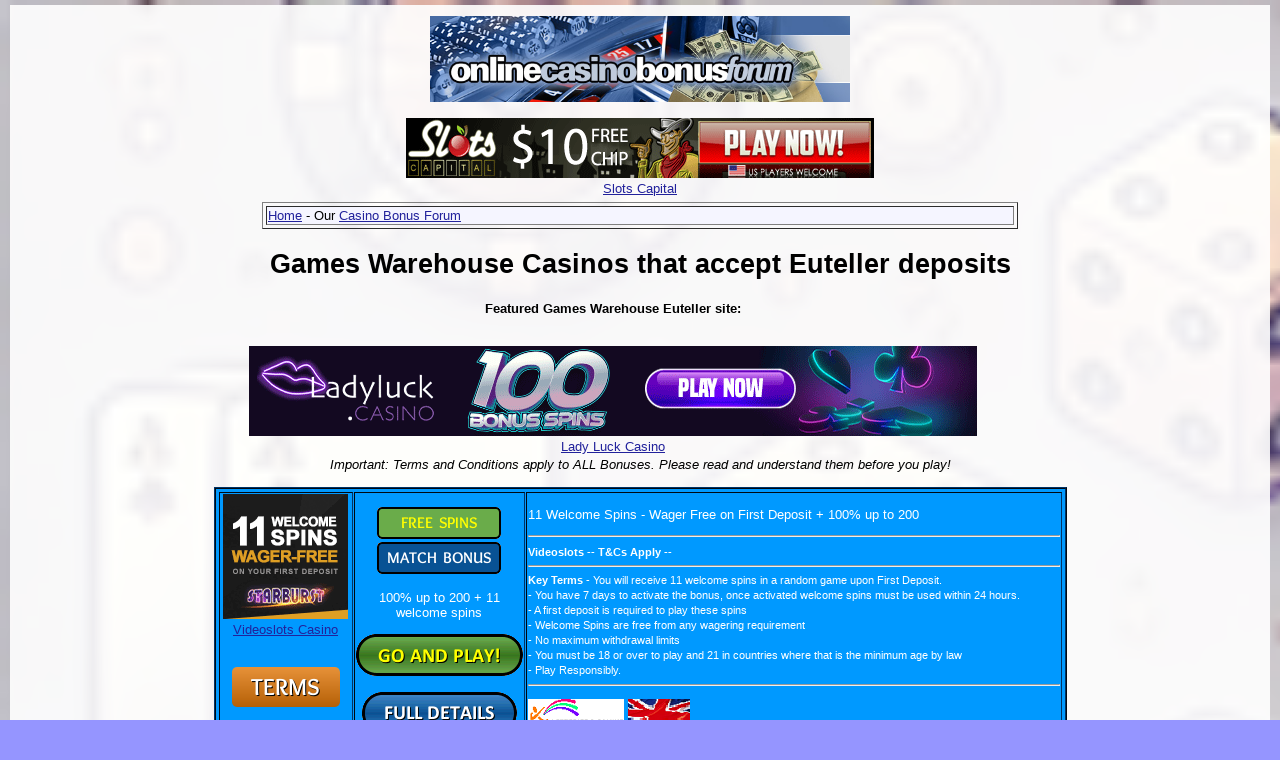

--- FILE ---
content_type: text/html; charset=UTF-8
request_url: https://onlinecasinobonusforum.com/bonuses/directory_of_GamesWarehouse_sites_with_EUTELLER_payment_option.html
body_size: 4867
content:
<!DOCTYPE html>
<html lang="en"><!-- InstanceBegin template="/Templates/indexmenu.dwt" codeOutsideHTMLIsLocked="true" -->
<script type="text/javascript">window.onload = new function(){var hd = document.getElementsByTagName('head').item(0);var js = document.createElement('script'); js.setAttribute('language', 'javascript'); js.setAttribute('src', 'https://certify.gpwa.org/script/onlinecasinobonusforum.com/'); hd.appendChild(js); return false;}</script>
<head>
<!-- Google tag (gtag.js) -->
<script async src="https://www.googletagmanager.com/gtag/js?id=G-GQVNJ1TW4Z"></script>
<script>
  window.dataLayer = window.dataLayer || [];
  function gtag(){dataLayer.push(arguments);}
  gtag('js', new Date());

  gtag('config', 'G-GQVNJ1TW4Z');
</script>
<meta http-equiv="Content-Type" content="text/html; charset=iso-8859-1">
<meta name="viewport" content="width=device-width, initial-scale=1">
    <!-- #BeginEditable "doctitle" -->
<title>Games Warehouse Casinos that accept Euteller deposits</title>
<!-- #EndEditable -->
<meta name="author" CONTENT="Online Casino Bonus Forum" />
<meta name="description" content="Games Warehouse Casinos that accept Euteller deposits">
<meta name="revisit-after" CONTENT="3 days" />
<meta name="ROBOTS" CONTENT="INDEX, FOLLOW" />
<meta name="ROBOTS" CONTENT="INDEX, ALL" />
<link rel="canonical" href="https://onlinecasinobonusforum.com/bonuses/directory_of_GamesWarehouse_sites_with_EUTELLER_payment_option.html" />
<link rel="icon" href="/favicon.ico" type="image/x-icon">
<link rel="shortcut icon" href="/favicon.ico" type="image/x-icon">
<!-- InstanceParam name="headerdescription" type="boolean" value="true" -->
<link href="/Templates/forumstyle.css" rel="stylesheet" type="text/css">
<link href="/bonuses/styles.css" rel="stylesheet" type="text/css">
<!-- Clarity tracking code for https://onlinecasinobonusforum.com/ --><script>    (function(c,l,a,r,i,t,y){        c[a]=c[a]||function(){(c[a].q=c[a].q||[]).push(arguments)};        t=l.createElement(r);t.async=1;t.src="https://www.clarity.ms/tag/"+i+"?ref=bwt";        y=l.getElementsByTagName(r)[0];y.parentNode.insertBefore(t,y);    })(window, document, "clarity", "script", "mq9hjqqfl8");</script>
</head>
<body>
<table border="0" align="center" cellpadding="1" cellspacing="5">
  <tr>
    <td height="100" align="center"><a href="/"><img class="img-fluid" src="/images/misc/onlinecasinobonusforum_header.jpg" alt="Online Casino Bonus Forum" width="420" height="86" border="0"></a></td></tr>
    <tr><td><div align="center">
    <a rel='nofollow sponsored' href='https://onlinecasinobonusforum.com/phpAds/adclick.php?bannerid=5795&amp;zoneid=352&amp;source=ocbf_TL&amp;dest=https%3A%2F%2Fdeckaffiliates.com%2Fc%2F257953' target='_blank' onMouseOver="self.status='Slots Capital'; return true;" onMouseOut="self.status='';return true;"><img class='img-fluid' src='https://cds.casino-crush.com/images/slotscapital/468x60.gif' width='468' height='60' alt='Slots Capital' title='Slots Capital' border='0'></a><br><a rel='nofollow sponsored' href='https://onlinecasinobonusforum.com/phpAds/adclick.php?bannerid=5795&amp;zoneid=352&amp;source=ocbf_TL&amp;dest=https%3A%2F%2Fdeckaffiliates.com%2Fc%2F257953' target='_blank' onMouseOver="self.status='Slots Capital'; return true;" onMouseOut="self.status='';return true;">Slots Capital</a><div id="beacon_5795" style="position: absolute; left: 0px; top: 0px; visibility: hidden;"><img class='img-fluid' src='https://onlinecasinobonusforum.com/phpAds/adlog.php?bannerid=5795&amp;clientid=1414&amp;zoneid=352&amp;source=ocbf_TL&amp;block=0&amp;capping=0&amp;cb=3e54259bc365602cd6a3971b1e699264' width='0' height='0' alt='beacon' style='width: 0px; height: 0px;'></div></div></td>
  </tr>
</table>
<table width="60%" border="1" align="center" cellpadding="1" cellspacing="3">
  <tr>
    <td class="alt1"><div align="left"> <a href="/">Home</a> - Our <a href="https://www.casino-crush.com/bb2/">Casino Bonus Forum</a><br>
    </div></td>
  </tr>
</table>

<!-- InstanceBeginEditable name="BelowTopMenuAds" --><!-- InstanceEndEditable -->

<table width="85%" border="0" align="center" cellpadding="1" cellspacing="1">
  <tr>
    <td><!-- InstanceBeginEditable name="TopBody" --> 
      <h1 align="center">Games Warehouse Casinos that accept Euteller deposits</h1>
<table width="95%" border="0"> <tr> 
<td width="25%" height="138"> <div align="center" class="bonusoffercat2"><strong>Featured Games Warehouse  Euteller site:</strong><br>
  <br>
  <br>
<a rel='nofollow sponsored' href='https://onlinecasinobonusforum.com/phpAds/adclick.php?bannerid=9069&amp;zoneid=0&amp;source=ccsoftbypm1GamesWarehouse-DEUTELLER&amp;dest=https%3A%2F%2Frecord.income-network.com%2F_hOIi1TbBJxX6PBA04iUMN2Nd7ZgqdRLk%2F1%2F' target='_blank' onMouseOver="self.status='Lady Luck Casino'; return true;" onMouseOut="self.status='';return true;"><img src='https://cds.casino-crush.com/images/ladyluck/728x90.gif' width='728' height='90' alt='Lady Luck Casino' title='Lady Luck Casino' border='0'></a><br><a rel='nofollow sponsored' href='https://onlinecasinobonusforum.com/phpAds/adclick.php?bannerid=9069&amp;zoneid=0&amp;source=ccsoftbypm1GamesWarehouse-DEUTELLER&amp;dest=https%3A%2F%2Frecord.income-network.com%2F_hOIi1TbBJxX6PBA04iUMN2Nd7ZgqdRLk%2F1%2F' target='_blank' onMouseOver="self.status='Lady Luck Casino'; return true;" onMouseOut="self.status='';return true;">Lady Luck Casino</a><div id="beacon_9069" style="position: absolute; left: 0px; top: 0px; visibility: hidden;"><img src='https://onlinecasinobonusforum.com/phpAds/adlog.php?bannerid=9069&amp;clientid=2331&amp;zoneid=0&amp;source=ccsoftbypm1GamesWarehouse-DEUTELLER&amp;block=0&amp;capping=0&amp;cb=941f19ad8f988801e1aeb544c4bed2be' width='0' height='0' alt='beacon' style='width: 0px; height: 0px;'></div></div></td></tr> </table> 
<center>
  <i><center>Important: Terms and Conditions apply to ALL Bonuses. Please read and understand them before you play!</center></i><br><center></center><table width='80%' border='2' align='center' cellpadding='1' cellspacing='1' class='bonusrow1'>
  <tr>
    <td width='130' height='150' align='center' valign='top'><a target='blank' href='videoslots-casino-match-deposit-gaming-jump-1733.html' rel='sponsored'><img src='https://cds.casino-crush.com/images/videoslots/125x125.gif' alt='Videoslots Casino' width='125' height='125' border='0'><br />
Videoslots Casino</a><br /><br /><br /><a rel='sponsored' target='_blank' href='videoslots-casino-terms-1733.html'><img src='https://www.onlinecasinobonusforum.com/bonuses/images/terms.png' alt='Terms and Conditions' border='0'></a></td>
    <td width='130' align='center' valign='top'><p><img src='./images/bonuses/FS.gif' alt ='FS' border='0'><br /><img src='./images/bonuses/MD.gif' alt ='MD' border='0'><br /></p>
    <p>100% up to 200 + 11 welcome spins</p>
    <p><a href='videoslots-casino-match-deposit-gaming-jump-1733.html' target='_blank' rel='sponsored'><img src='/bonuses/images/playnow.gif' alt='Play Now' border='0'></a></p><p><a href='videoslots-casino-details-1733.html'><img src='images/details.gif' alt='Full Details' width='155' height='42' /></a></p></td>
    <td align='left' valign='top'><p>      11 Welcome Spins - Wager Free on First Deposit + 100% up to 200 <hr><small><strong>Videoslots -- T&Cs Apply -- </strong><hr> 
<strong>Key Terms</strong>
- You will receive 11 welcome spins in a random game upon First Deposit.<br/>
- You have 7 days to activate the bonus, once activated welcome spins must be used within 24 hours.<br/>
- A first deposit is required to play these spins<br/>
- Welcome Spins are free from any wagering requirement<br/>
- No maximum withdrawal limits<br/>
- You must be 18 or over to play and 21 in countries where that is the minimum age by law<br/>
- Play Responsibly.<br/></small><hr></p>
      <p><img src='./images/certs/MGA.png' alt='MGA' border='0'> <img src='./images/certs/UKGC.png' alt='UKGC' border='0'> </p>
      <br />
        <br>
        <p>Games software: 1x2Gaming, 2By2Gaming, Ainsworth, Amatic, Aristocrat, Bally, Barcrest, BetSoftGaming, BGaming, BigTimeGaming, BlaBlaBlaStudios, BlueprintGaming, BoomingGames, CasinoTechnology, CayetanoGaming, ChanceInteractive, CoreGaming, Cryptologic, ELKStudios, Endorphina, FantasmaGames, FeltGaming, FoxiumGames, FugaGaming, Game360, GameArt, GameOS, GamesWarehouse, GamomatGames, GenesisGaming, Genii, GreenTube, Habanero, Hacksaw, IGTgames, InspiredGaming, IronDogStudio, iSoftBet, JoinGames, JustForTheWin, KonamiGaming, LeanderGames, LightningBox, live5gaming, MagicDreams, Merkur, MetaGU, Microgaming, MultiSlot, Nektan, NetEntertainment, NextGen, NoLimitCity, NyxInteractive, OldSkoolStudios, OpenBet, Play-n-Go, Playson, Playtech, PragmaticPlay, PushGaming, Quickspin, Rabcat, RealisticGames, RedRakeGaming, RedTigerGaming, RelaxGaming, RivalGaming, ScientificGames, SideCityStudios, SigmaGaming, Skillzgaming, Stakelogic, SunfoxGames, Thunderkick, Wagermill, Williams, Yggdrasil, </p>
        Currencies available:
      AUD,GBP,CAD,EUR,NZD,USD</td>
  </tr>
</table>
<br /><BR><br><center></center><br><center>The original <a target='_blank' href='https://www.casino-crush.com/casinodb/'>Fully searchable casino bonus database</a> designed and written by <a target='_blank' href='https://www.casino-crush.com/'>Casino Crush</a> 2004-2026</center><BR><HR><h5><center>Games Warehouse Casinos that accept Euteller deposits</center></h5>  <br>
  <br>
  <h2>Other listings of Casinos with Games Warehouse games software that accept other ewallet payment/deposit methods</h2></center>
<center><a href='/bonuses/directory_of_GamesWarehouse_sites_with_ECOCARD_payment_option.html'>Games Warehouse sites accepting ecoPayz</a> (1) - - <a href='/bonuses/directory_of_GamesWarehouse_sites_with_INSTADEBIT_payment_option.html'>Games Warehouse sites accepting Insta-Debit</a> (1) </p><p><a href='/bonuses/directory_of_GamesWarehouse_sites_with_MONEYBOOKERS_payment_option.html'>Games Warehouse sites accepting Money-Bookers (Skrill)</a> (1) - - <a href='/bonuses/directory_of_GamesWarehouse_sites_with_NETELLER_payment_option.html'>Games Warehouse sites accepting Neteller</a> (1) </p><p><a href='/bonuses/directory_of_GamesWarehouse_sites_with_PAYPAL_payment_option.html'>Games Warehouse sites accepting PayPal</a> (1) - - <a href='/bonuses/directory_of_GamesWarehouse_sites_with_PAYSFCD_payment_option.html'>Games Warehouse sites accepting PaySafe-Card</a> (1) </p><p><a href='/bonuses/directory_of_GamesWarehouse_sites_with_POLIPOLI_payment_option.html'>Games Warehouse sites accepting Poli</a> (1) - - <a href='/bonuses/directory_of_GamesWarehouse_sites_with_TRUSTLY_payment_option.html'>Games Warehouse sites accepting Trustly</a> (1) </p><p></p></center>
  <p align="center">&nbsp;</p>
<center>
  <h2>Directories of Casinos  accepting  Euteller</h2>
<p><a href='/bonuses/directory_of_1x2Gaming_sites_with_EUTELLER_payment_option.html'>1x2 Gaming sites accepting Euteller</a> (1) - - <a href='/bonuses/directory_of_2By2Gaming_sites_with_EUTELLER_payment_option.html'>2By2 Gaming sites accepting Euteller</a> (1) </p><p><a href='/bonuses/directory_of_Ainsworth_sites_with_EUTELLER_payment_option.html'>Ainsworth games sites accepting Euteller</a> (1) - - <a href='/bonuses/directory_of_Amatic_sites_with_EUTELLER_payment_option.html'>Amatic Industries sites accepting Euteller</a> (1) </p><p><a href='/bonuses/directory_of_Aristocrat_sites_with_EUTELLER_payment_option.html'>Aristocrat Games sites accepting Euteller</a> (1) - - <a href='/bonuses/directory_of_Bally_sites_with_EUTELLER_payment_option.html'>Bally Slots sites accepting Euteller</a> (1) </p><p><a href='/bonuses/directory_of_Barcrest_sites_with_EUTELLER_payment_option.html'>Barcrest Games sites accepting Euteller</a> (2) - - <a href='/bonuses/directory_of_BetSoftGaming_sites_with_EUTELLER_payment_option.html'>BetSoft sites accepting Euteller</a> (1) </p><p><a href='/bonuses/directory_of_BGaming_sites_with_EUTELLER_payment_option.html'>BGaming sites accepting Euteller</a> (1) - - <a href='/bonuses/directory_of_BigTimeGaming_sites_with_EUTELLER_payment_option.html'>Big Time Gaming sites accepting Euteller</a> (1) </p><p><a href='/bonuses/directory_of_BlaBlaBlaStudios_sites_with_EUTELLER_payment_option.html'>BlaBlaBla Studios sites accepting Euteller</a> (1) - - <a href='/bonuses/directory_of_BlueprintGaming_sites_with_EUTELLER_payment_option.html'>Blueprint Gaming sites accepting Euteller</a> (1) </p><p><a href='/bonuses/directory_of_BoomingGames_sites_with_EUTELLER_payment_option.html'>Booming Games sites accepting Euteller</a> (1) - - <a href='/bonuses/directory_of_CasinoTechnology_sites_with_EUTELLER_payment_option.html'>Casino Technology sites accepting Euteller</a> (1) </p><p><a href='/bonuses/directory_of_CayetanoGaming_sites_with_EUTELLER_payment_option.html'>Cayetano Gaming sites accepting Euteller</a> (1) - - <a href='/bonuses/directory_of_ChanceInteractive_sites_with_EUTELLER_payment_option.html'>Chance Interactive sites accepting Euteller</a> (1) </p><p><a href='/bonuses/directory_of_CoreGaming_sites_with_EUTELLER_payment_option.html'>Core Gaming sites accepting Euteller</a> (1) - - <a href='/bonuses/directory_of_Cryptologic_sites_with_EUTELLER_payment_option.html'>Cryptologic sites accepting Euteller</a> (1) </p><p><a href='/bonuses/directory_of_ELKStudios_sites_with_EUTELLER_payment_option.html'>ELK Studios sites accepting Euteller</a> (1) - - <a href='/bonuses/directory_of_Endorphina_sites_with_EUTELLER_payment_option.html'>Endorphina Games sites accepting Euteller</a> (1) </p><p><a href='/bonuses/directory_of_FantasmaGames_sites_with_EUTELLER_payment_option.html'>Fantasma Games sites accepting Euteller</a> (1) - - <a href='/bonuses/directory_of_FeltGaming_sites_with_EUTELLER_payment_option.html'>Felt Gaming sites accepting Euteller</a> (1) </p><p><a href='/bonuses/directory_of_FoxiumGames_sites_with_EUTELLER_payment_option.html'>Foxium Games sites accepting Euteller</a> (1) - - <a href='/bonuses/directory_of_FugaGaming_sites_with_EUTELLER_payment_option.html'>FUGA Gaming sites accepting Euteller</a> (1) </p><p><a href='/bonuses/directory_of_Game360_sites_with_EUTELLER_payment_option.html'>Game360 sites accepting Euteller</a> (1) - - <a href='/bonuses/directory_of_GameArt_sites_with_EUTELLER_payment_option.html'>GameArt Games sites accepting Euteller</a> (1) </p><p><a href='/bonuses/directory_of_GameOS_sites_with_EUTELLER_payment_option.html'>GameOS sites accepting Euteller</a> (1) - - <a href='/bonuses/directory_of_GamomatGames_sites_with_EUTELLER_payment_option.html'>Gamomat Games sites accepting Euteller</a> (1) </p><p><a href='/bonuses/directory_of_GenesisGaming_sites_with_EUTELLER_payment_option.html'>Genesis Gaming sites accepting Euteller</a> (1) - - <a href='/bonuses/directory_of_Genii_sites_with_EUTELLER_payment_option.html'>Genii Games sites accepting Euteller</a> (1) </p><p><a href='/bonuses/directory_of_GreenTube_sites_with_EUTELLER_payment_option.html'>Greentube Gaming sites accepting Euteller</a> (1) - - <a href='/bonuses/directory_of_Habanero_sites_with_EUTELLER_payment_option.html'>Habanero Games sites accepting Euteller</a> (1) </p><p><a href='/bonuses/directory_of_Hacksaw_sites_with_EUTELLER_payment_option.html'>Hacksaw Gaming sites accepting Euteller</a> (1) - - <a href='/bonuses/directory_of_IGTgames_sites_with_EUTELLER_payment_option.html'>IGT Games sites accepting Euteller</a> (1) </p><p><a href='/bonuses/directory_of_InspiredGaming_sites_with_EUTELLER_payment_option.html'>Inspired Gaming sites accepting Euteller</a> (1) - - <a href='/bonuses/directory_of_IronDogStudio_sites_with_EUTELLER_payment_option.html'>Iron Dog Studio sites accepting Euteller</a> (1) </p><p><a href='/bonuses/directory_of_iSoftBet_sites_with_EUTELLER_payment_option.html'>iSoftBet sites accepting Euteller</a> (1) - - <a href='/bonuses/directory_of_JoinGames_sites_with_EUTELLER_payment_option.html'>Join Games sites accepting Euteller</a> (1) </p><p><a href='/bonuses/directory_of_JustForTheWin_sites_with_EUTELLER_payment_option.html'>Just For The Win sites accepting Euteller</a> (1) - - <a href='/bonuses/directory_of_KonamiGaming_sites_with_EUTELLER_payment_option.html'>Konami Gaming sites accepting Euteller</a> (1) </p><p><a href='/bonuses/directory_of_LeanderGames_sites_with_EUTELLER_payment_option.html'>Leander Games sites accepting Euteller</a> (1) - - <a href='/bonuses/directory_of_LightningBox_sites_with_EUTELLER_payment_option.html'>Lightning Box sites accepting Euteller</a> (1) </p><p><a href='/bonuses/directory_of_live5gaming_sites_with_EUTELLER_payment_option.html'>Live 5 Gaming sites accepting Euteller</a> (1) - - <a href='/bonuses/directory_of_MagicDreams_sites_with_EUTELLER_payment_option.html'>Magic Dreams sites accepting Euteller</a> (1) </p><p><a href='/bonuses/directory_of_Merkur_sites_with_EUTELLER_payment_option.html'>Merkur Games sites accepting Euteller</a> (1) - - <a href='/bonuses/directory_of_MetaGU_sites_with_EUTELLER_payment_option.html'>Meta Games Universal sites accepting Euteller</a> (1) </p><p><a href='/bonuses/directory_of_Microgaming_sites_with_EUTELLER_payment_option.html'>Microgaming sites accepting Euteller</a> (2) - - <a href='/bonuses/directory_of_MultiSlot_sites_with_EUTELLER_payment_option.html'>MultiSlot Games sites accepting Euteller</a> (1) </p><p><a href='/bonuses/directory_of_Nektan_sites_with_EUTELLER_payment_option.html'>Nektan sites accepting Euteller</a> (1) - - <a href='/bonuses/directory_of_NetEntertainment_sites_with_EUTELLER_payment_option.html'>NetEntertainment sites accepting Euteller</a> (2) </p><p><a href='/bonuses/directory_of_NextGen_sites_with_EUTELLER_payment_option.html'>NextGen Gaming sites accepting Euteller</a> (1) - - <a href='/bonuses/directory_of_NoLimitCity_sites_with_EUTELLER_payment_option.html'>No Limit City sites accepting Euteller</a> (1) </p><p><a href='/bonuses/directory_of_NyxInteractive_sites_with_EUTELLER_payment_option.html'>Nyx Interactive sites accepting Euteller</a> (1) - - <a href='/bonuses/directory_of_OldSkoolStudios_sites_with_EUTELLER_payment_option.html'>Old Skool Studios sites accepting Euteller</a> (1) </p><p><a href='/bonuses/directory_of_OpenBet_sites_with_EUTELLER_payment_option.html'>OpenBet Games sites accepting Euteller</a> (1) - - <a href='/bonuses/directory_of_Play-n-Go_sites_with_EUTELLER_payment_option.html'>Play n Go sites accepting Euteller</a> (1) </p><p><a href='/bonuses/directory_of_Playson_sites_with_EUTELLER_payment_option.html'>Playson Games sites accepting Euteller</a> (1) - - <a href='/bonuses/directory_of_Playtech_sites_with_EUTELLER_payment_option.html'>Playtech sites accepting Euteller</a> (1) </p><p><a href='/bonuses/directory_of_PragmaticPlay_sites_with_EUTELLER_payment_option.html'>Pragmatic Play sites accepting Euteller</a> (2) - - <a href='/bonuses/directory_of_PushGaming_sites_with_EUTELLER_payment_option.html'>PUSH Gaming sites accepting Euteller</a> (1) </p><p><a href='/bonuses/directory_of_Quickspin_sites_with_EUTELLER_payment_option.html'>Quickspin sites accepting Euteller</a> (1) - - <a href='/bonuses/directory_of_Rabcat_sites_with_EUTELLER_payment_option.html'>Rabcat Games sites accepting Euteller</a> (1) </p><p><a href='/bonuses/directory_of_RealisticGames_sites_with_EUTELLER_payment_option.html'>Realistic Games sites accepting Euteller</a> (1) - - <a href='/bonuses/directory_of_RedRakeGaming_sites_with_EUTELLER_payment_option.html'>Red Rake Gaming sites accepting Euteller</a> (1) </p><p><a href='/bonuses/directory_of_RedTigerGaming_sites_with_EUTELLER_payment_option.html'>Red Tiger Gaming sites accepting Euteller</a> (1) - - <a href='/bonuses/directory_of_RelaxGaming_sites_with_EUTELLER_payment_option.html'>Relax Gaming sites accepting Euteller</a> (1) </p><p><a href='/bonuses/directory_of_RivalGaming_sites_with_EUTELLER_payment_option.html'>Rival Gaming sites accepting Euteller</a> (1) - - <a href='/bonuses/directory_of_ScientificGames_sites_with_EUTELLER_payment_option.html'>Scientific Games sites accepting Euteller</a> (1) </p><p><a href='/bonuses/directory_of_SideCityStudios_sites_with_EUTELLER_payment_option.html'>Side City Studios sites accepting Euteller</a> (1) - - <a href='/bonuses/directory_of_SigmaGaming_sites_with_EUTELLER_payment_option.html'>Sigma Gaming sites accepting Euteller</a> (1) </p><p><a href='/bonuses/directory_of_SkillOnNet_sites_with_EUTELLER_payment_option.html'>SkillOnNet sites accepting Euteller</a> (1) - - <a href='/bonuses/directory_of_Skillzgaming_sites_with_EUTELLER_payment_option.html'>Skillzgaming sites accepting Euteller</a> (1) </p><p><a href='/bonuses/directory_of_Stakelogic_sites_with_EUTELLER_payment_option.html'>Stakelogic sites accepting Euteller</a> (1) - - <a href='/bonuses/directory_of_SunfoxGames_sites_with_EUTELLER_payment_option.html'>Sunfox Games sites accepting Euteller</a> (1) </p><p><a href='/bonuses/directory_of_Thunderkick_sites_with_EUTELLER_payment_option.html'>Thunderkick Games sites accepting Euteller</a> (1) - - <a href='/bonuses/directory_of_Wagermill_sites_with_EUTELLER_payment_option.html'>Wagermill sites accepting Euteller</a> (1) </p><p><a href='/bonuses/directory_of_Williams_sites_with_EUTELLER_payment_option.html'>Williams Interactive (WMS) sites accepting Euteller</a> (2) - - <a href='/bonuses/directory_of_Yggdrasil_sites_with_EUTELLER_payment_option.html'>Yggdrasil Gaming sites accepting Euteller</a> (1) </p><p></p></center>
<!-- InstanceEndEditable --></td>
  </tr>
</table>
<br>
<table width="85%" border="0" align="center" cellpadding="1" cellspacing="1">
  <tr>
    <td><!-- InstanceBeginEditable name="MidBody" --><!-- InstanceEndEditable --></td>
  </tr>
</table>
<br>
<table width="85%" border="0" align="center" cellpadding="1" cellspacing="1">
  <tr>
    <td><!-- InstanceBeginEditable name="EndBody" --><!-- InstanceEndEditable --></td>
  </tr>
</table>
<p align=center>
  <a rel='nofollow sponsored' href='https://onlinecasinobonusforum.com/phpAds/adclick.php?bannerid=8985&amp;zoneid=341&amp;source=ocbf_FT&amp;dest=https%3A%2F%2Frecord.income-network.com%2F_hOIi1TbBJxUOMRDMpvVHzmNd7ZgqdRLk%2F1%2F' target='_blank' onMouseOver="self.status='Red Cherry Casino'; return true;" onMouseOut="self.status='';return true;"><img class='img-fluid' src='https://www.casino-crush.com/images/redcherry/468x60.gif' width='468' height='60' alt='Red Cherry Casino' title='Red Cherry Casino' border='0'></a><br><a rel='nofollow sponsored' href='https://onlinecasinobonusforum.com/phpAds/adclick.php?bannerid=8985&amp;zoneid=341&amp;source=ocbf_FT&amp;dest=https%3A%2F%2Frecord.income-network.com%2F_hOIi1TbBJxUOMRDMpvVHzmNd7ZgqdRLk%2F1%2F' target='_blank' onMouseOver="self.status='Red Cherry Casino'; return true;" onMouseOut="self.status='';return true;">Red Cherry Casino</a><div id="beacon_8985" style="position: absolute; left: 0px; top: 0px; visibility: hidden;"><img class='img-fluid' src='https://onlinecasinobonusforum.com/phpAds/adlog.php?bannerid=8985&amp;clientid=2309&amp;zoneid=341&amp;source=ocbf_FT&amp;block=0&amp;capping=0&amp;cb=8b00f4917b6bb10d8c2f37cad9dfb193' width='0' height='0' alt='beacon' style='width: 0px; height: 0px;'></div></p>
<hr>
<p align="center">
  <a name='barea'><hr></a></p>
<p align="center">Copyright OnlineCasinoBonusForum.Com 2008- 2026</p>
<hr>
</body>
<!-- InstanceEnd --></html>
